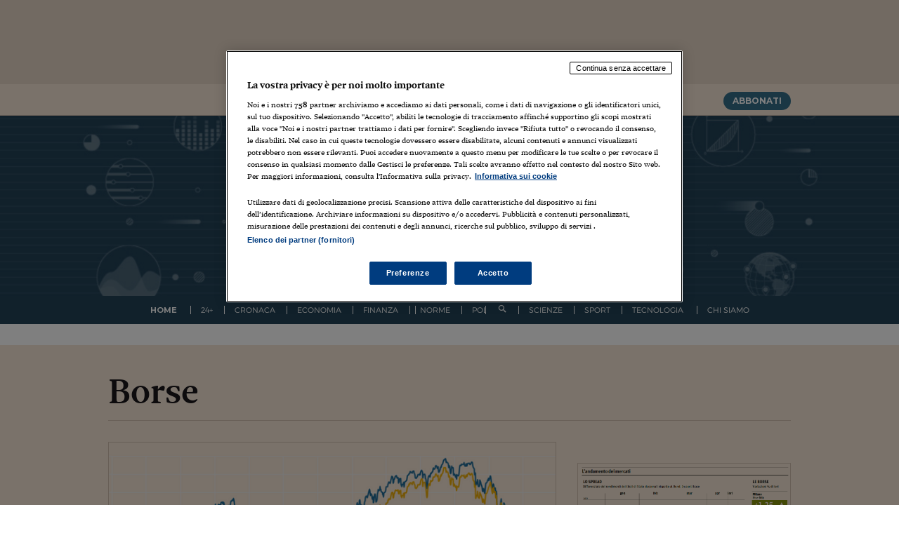

--- FILE ---
content_type: text/html; charset=utf-8
request_url: https://www.google.com/recaptcha/api2/aframe
body_size: 268
content:
<!DOCTYPE HTML><html><head><meta http-equiv="content-type" content="text/html; charset=UTF-8"></head><body><script nonce="e4im1FA6tUfeKCZgzKzZAQ">/** Anti-fraud and anti-abuse applications only. See google.com/recaptcha */ try{var clients={'sodar':'https://pagead2.googlesyndication.com/pagead/sodar?'};window.addEventListener("message",function(a){try{if(a.source===window.parent){var b=JSON.parse(a.data);var c=clients[b['id']];if(c){var d=document.createElement('img');d.src=c+b['params']+'&rc='+(localStorage.getItem("rc::a")?sessionStorage.getItem("rc::b"):"");window.document.body.appendChild(d);sessionStorage.setItem("rc::e",parseInt(sessionStorage.getItem("rc::e")||0)+1);localStorage.setItem("rc::h",'1769590906792');}}}catch(b){}});window.parent.postMessage("_grecaptcha_ready", "*");}catch(b){}</script></body></html>